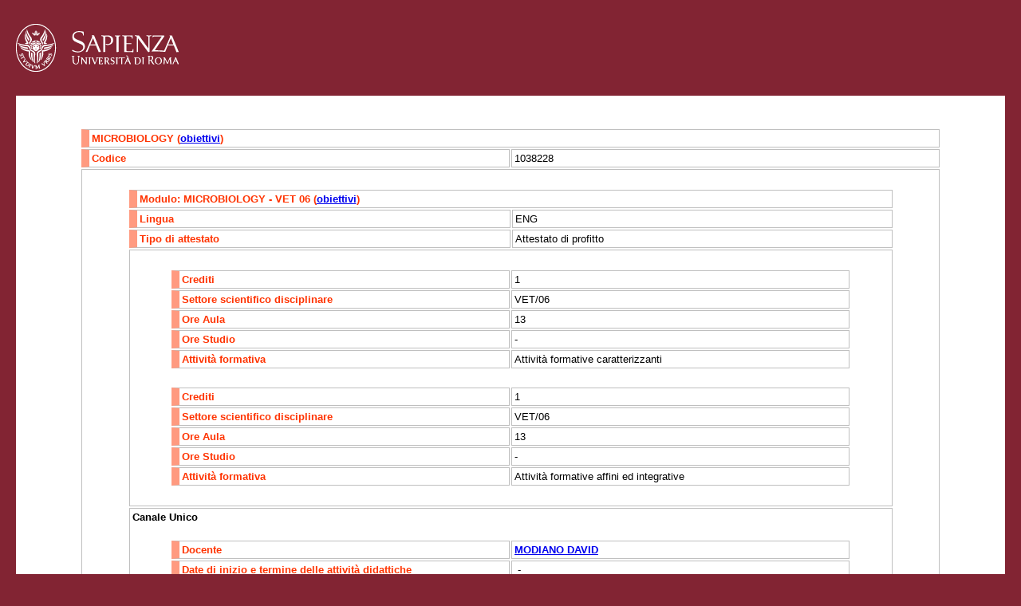

--- FILE ---
content_type: text/html; charset=utf-8
request_url: https://gomppublic.uniroma1.it/Insegnamenti/Render.aspx?CUIN=292028311
body_size: 4044
content:

<!DOCTYPE html PUBLIC "-//W3C//DTD XHTML 1.0 Transitional//EN" "http://www.w3.org/TR/xhtml1/DTD/xhtml1-transitional.dtd">
<html xmlns="http://www.w3.org/1999/xhtml" xmlns:xsi="http://www.w3.org/2001/XMLSchema-instance" xmlns:xsd="http://www.w3.org/2001/XMLSchema" xmlns:msxsl="urn:schemas-microsoft-com:xslt">
  <head runat="server">
    <title>
          Insegnamento: </title>
    <link media="screen" href="/css/Uniroma1.css" rel="stylesheet" type="text/css" />
    <script type="text/javascript">

          function returnObjById(id)
          {
          if (document.getElementById)
          var returnVar = document.getElementById(id);
          else if (document.all)
          var returnVar = document.all[id];
          else if (document.layers)
          var returnVar = document.layers[id];
          return returnVar;
          }


          function toggle_visibility(id) {
          var e = returnObjById(id);
          if(e.style.display == 'block')
          e.style.display = 'none';
          else
          e.style.display = 'block';
          }

          function ToggleGruppo(id)
          {
          toggle_visibility('GruppoOpzionale' + id);
          if (returnObjById('GruppoOpzionaleShowLink' + id).innerHTML == 'visualizza')
          {
          returnObjById('GruppoOpzionaleShowLink' + id).innerHTML = 'nascondi';
          }
          else
          {
          returnObjById('GruppoOpzionaleShowLink' + id).innerHTML = 'visualizza';
          }
          }

          function ShowObiettivi(id,title)
          {

          returnObjById('ObiettiviFormativi').style.display = 'block';
          returnObjById('ObiettiviFormativiTitle').innerHTML = title;
          returnObjById('ObiettiviFormativiInnerText').innerHTML = returnObjById('ObiettiviFormativi' + id).innerHTML;
          }

          function CloseObiettiviFormativi()
          {
          returnObjById('ObiettiviFormativi').style.display = 'none';
          }

          function ShowProgrammaDocente(id)
          {
          returnObjById('ObiettiviFormativi').style.display = 'block';
          returnObjById('ObiettiviFormativiTitle').innerHTML = 'Programma del docente';
          returnObjById('ObiettiviFormativiInnerText').innerHTML = returnObjById('ProgrammaDocente' + id).innerHTML;
          }

          function ShowTestiDocente(id)
          {
          returnObjById('ObiettiviFormativi').style.display = 'block';
          returnObjById('ObiettiviFormativiTitle').innerHTML = 'Testi di riferimento';
          returnObjById('ObiettiviFormativiInnerText').innerHTML = returnObjById('TestiDocente' + id).innerHTML;
          }

        </script>
  </head>
  <body>
    <div id="logo">
      <a href="http://www.uniroma1.it/">
        <img src="/images/logo_sapienza.png" alt="logo Sapienza" />
      </a>
    </div>
    <div id="container">
      <div class="AnnoBodyDiv">
        <div class="SemestreBodyDiv">
          <table style="width:100%" cellpadding="0" cellspacing="0">
            <tr>
              <td colspan="2">
                <table class="docente">
                  <tr>
                    <td class="colore" colspan="2">MICROBIOLOGY
                    (<a href="javascript:ShowObiettivi('3d4edbbf-a0b2-4f40-88c8-de326c36dc86', 'Obiettivi dell\'insegnamento');">obiettivi</a>)
                    <div style="display:none;" id="ObiettiviFormativi3d4edbbf-a0b2-4f40-88c8-de326c36dc86">Obiettivi dell'insegnamento:  <br />•	Conoscenza degli organismi patogeni (batteri, funghi, virus, protozoi, elminti e artropodi) per l'uomo e loro classificazione. <br />•	Conoscenza delle differenze tra i vari organismi in termini di: struttura e morfologia, metabolismo, meccanismi patogenetici, riproduzione e replicazione, epidemiologia.<br />•	Conoscenza dei rapporti che si stabiliscono tra ospite e patogeni nelle infezioni umane e delle possibilità di trattamento, controllo e diagnosi delle infezioni.<br /><br />Obiettivi del modulo MED/07: <br />Comprendere come vengono classificati i virus animali (le famiglie più importanti), come viene espresso e regolato il loro genoma e come interagiscono con l'ospite. I suddetti meccanismi molecolari e cellulari devono combinarsi con il concetto di patogenesi virale, epidemiologia, evoluzione e controllo.  <br />Lo studente dovrà acquisire una buona conoscenza e comprensione della struttura, del metabolismo, della replicazione e dei principali meccanismi di patogenicità di batteri e funghi di interesse medico. Particolare attenzione sarà dedicata alla comprensione delle relazioni intercorrenti tra microrganismo-ospite ed alla attivazione della risposta immunitaria. <br /><br />Obiettivi del modulo VET/06: <br />Conoscenza dei principali cicli biologici dei parassiti, vie di trasmissione, rapporti parassita-ospite, epidemiologia e controllo. <br /></div>
                    </td>
                  </tr>
                  <tr>
                    <td class="colore">
                Codice
              </td>
                    <td>1038228</td>
                  </tr>
                  <tr>
                    <td colspan="2">
                      <table class="docente">
                        <tr>
                          <td class="colore" colspan="2">Modulo: MICROBIOLOGY - VET 06
                    (<a href="javascript:ShowObiettivi('6fa7af83-acb2-49c1-a20f-07fa37d26fcb', 'Obiettivi dell\'insegnamento');">obiettivi</a>)
                    <div style="display:none;" id="ObiettiviFormativi6fa7af83-acb2-49c1-a20f-07fa37d26fcb">Obiettivi del modulo: <br />Conoscenza dei principali cicli biologici dei parassiti, vie di trasmissione, rapporti parassita-ospite, epidemiologia e controllo. <br /></div>
                          </td>
                        </tr>
                        <tr>
                          <td class="colore">
                Lingua
              </td>
                          <td>ENG</td>
                        </tr>
                        <tr>
                          <td class="colore">
                Tipo di attestato
              </td>
                          <td>Attestato di profitto</td>
                        </tr>
                        <tr>
                          <td colspan="2">
                            <table class="docente">
                              <tr>
                                <td class="colore">
                    Crediti
                  </td>
                                <td>1 
                  </td>
                              </tr>
                              <tr>
                                <td class="colore">
                    Settore scientifico disciplinare
                  </td>
                                <td>VET/06 
                  </td>
                              </tr>
                              <tr>
                                <td class="colore">
                    Ore Aula
                  </td>
                                <td>13 
                  </td>
                              </tr>
                              <tr>
                                <td class="colore">
                    Ore Studio
                  </td>
                                <td>- 
                  </td>
                              </tr>
                              <tr>
                                <td class="colore">
                    Attività formativa
                  </td>
                                <td>Attività formative caratterizzanti 
                  </td>
                              </tr>
                            </table>
                            <table class="docente">
                              <tr>
                                <td class="colore">
                    Crediti
                  </td>
                                <td>1 
                  </td>
                              </tr>
                              <tr>
                                <td class="colore">
                    Settore scientifico disciplinare
                  </td>
                                <td>VET/06 
                  </td>
                              </tr>
                              <tr>
                                <td class="colore">
                    Ore Aula
                  </td>
                                <td>13 
                  </td>
                              </tr>
                              <tr>
                                <td class="colore">
                    Ore Studio
                  </td>
                                <td>- 
                  </td>
                              </tr>
                              <tr>
                                <td class="colore">
                    Attività formativa
                  </td>
                                <td>Attività formative affini ed integrative 
                  </td>
                              </tr>
                            </table>
                          </td>
                        </tr>
                        <tr>
                          <td colspan="2">
                            <div class="Canale" xmlns="">
                              <div class="Canale"><strong>
          Canale Unico
        </strong><div id="Assegnazione2aeccefb-ac84-40f1-94c2-bb1daf481c65">
                                  <table id="recapiti" class="docente">
                                    <tr>
                                      <td class="colore">
                Docente
              </td>
                                      <td colspan="8"><strong><a href="/Docenti/Render.aspx?UID=0d266daa-370a-4e3d-8005-ceeeebbd9543" title="Vai alla scheda del docente" target="_blank">MODIANO DAVID</a></strong><br></td>
                                    </tr>
                                    <tr>
                                      <td class="colore">
            Date di inizio e termine delle attività didattiche
          </td>
                                      <td colspan="8"> - </td>
                                    </tr>
                                    <tr>
                                      <td class="colore">
            Modalità di frequenza
          </td>
                                      <td colspan="8">
              Non obbligatoria
            </td>
                                    </tr>
                                  </table>
                                </div>
                              </div>
                            </div>
                          </td>
                        </tr>
                      </table>
                    </td>
                  </tr>
                  <tr>
                    <td colspan="2">
                      <table class="docente">
                        <tr>
                          <td class="colore" colspan="2">Modulo: MICROBIOLOGY - MED 07
                    (<a href="javascript:ShowObiettivi('5a93817b-5f23-4c04-9fc7-98c11e3647bf', 'Obiettivi dell\'insegnamento');">obiettivi</a>)
                    <div style="display:none;" id="ObiettiviFormativi5a93817b-5f23-4c04-9fc7-98c11e3647bf">Obiettivi del modulo: <br />Comprendere come vengono classificati i virus animali (le famiglie più importanti), come viene espresso e regolato il loro genoma e come interagiscono con l'ospite. I suddetti meccanismi molecolari e cellulari devono combinarsi con il concetto di patogenesi virale, epidemiologia, evoluzione e controllo.  <br />Lo studente dovrà acquisire una buona conoscenza e comprensione della struttura, del metabolismo, della replicazione e dei principali meccanismi di patogenicità di batteri e funghi di interesse medico. Particolare attenzione sarà dedicata alla comprensione delle relazioni intercorrenti tra microrganismo-ospite ed alla attivazione della risposta immunitaria. <br /><br /></div>
                          </td>
                        </tr>
                        <tr>
                          <td class="colore">
                Lingua
              </td>
                          <td>ENG</td>
                        </tr>
                        <tr>
                          <td class="colore">
                Tipo di attestato
              </td>
                          <td>Attestato di profitto</td>
                        </tr>
                        <tr>
                          <td class="colore">
              Crediti
            </td>
                          <td>5 
            </td>
                        </tr>
                        <tr>
                          <td class="colore">
                Settore scientifico disciplinare
              </td>
                          <td>MED/07 
              </td>
                        </tr>
                        <tr>
                          <td class="colore">
              Ore Aula
            </td>
                          <td>63 
            </td>
                        </tr>
                        <tr>
                          <td class="colore">
              Ore Studio
            </td>
                          <td>- 
            </td>
                        </tr>
                        <tr>
                          <td class="colore">
              Attività formativa
            </td>
                          <td>Attività formative caratterizzanti 
            </td>
                        </tr>
                        <tr>
                          <td colspan="2">
                            <div class="Canale" xmlns="">
                              <div class="Canale"><strong>
          Canale Unico
        </strong><div id="Assegnazionef818e19f-cfcc-4687-a00d-2edc6f16b9c6">
                                  <table id="recapiti" class="docente">
                                    <tr>
                                      <td class="colore">
                Docente
              </td>
                                      <td colspan="8"><strong><a href="/Docenti/Render.aspx?UID=040b1472-578b-4ff4-b3f9-9fe5f9fd6ef6" title="Vai alla scheda del docente" target="_blank">ANTONELLI GUIDO</a></strong><br></td>
                                    </tr>
                                    <tr>
                                      <td class="colore">
            Date di inizio e termine delle attività didattiche
          </td>
                                      <td colspan="8"> - </td>
                                    </tr>
                                    <tr>
                                      <td class="colore">
              Date degli appelli
            </td>
                                      <td colspan="8">
                                        <a href="/Insegnamenti/AppelliUniroma1.aspx?anno=&amp;corso=&amp;codiceinsegnamento=&amp;codicedocente=NTNGDU59A05H501S&amp;insegnamento=MICROBIOLOGY - MED 07&amp;docente=ANTONELLI GUIDO" xmlns="http://www.w3.org/1999/xhtml">Date degli appelli d'esame</a>
                                      </td>
                                    </tr>
                                    <tr>
                                      <td class="colore">
            Modalità di frequenza
          </td>
                                      <td colspan="8">
              Non obbligatoria
            </td>
                                    </tr>
                                  </table>
                                </div>
                                <div id="Assegnazionef4b7ab17-3a9f-47c8-918c-c78f47c71255">
                                  <table id="recapiti" class="docente">
                                    <tr>
                                      <td class="colore">
                Docente
              </td>
                                      <td colspan="8"><strong><a href="/Docenti/Render.aspx?UID=a440be59-07b6-4fc5-95f7-183d16a518a6" title="Vai alla scheda del docente" target="_blank">PALAMARA ANNA TERESA</a></strong><br></td>
                                    </tr>
                                    <tr>
                                      <td class="colore">
            Date di inizio e termine delle attività didattiche
          </td>
                                      <td colspan="8"> - </td>
                                    </tr>
                                    <tr>
                                      <td class="colore">
            Modalità di frequenza
          </td>
                                      <td colspan="8">
              Non obbligatoria
            </td>
                                    </tr>
                                  </table>
                                </div>
                                <div id="Assegnazione0352290b-7e84-40db-ac21-5d860a690609">
                                  <table id="recapiti" class="docente">
                                    <tr>
                                      <td class="colore">
                Docente
              </td>
                                      <td colspan="8"><strong><a href="/Docenti/Render.aspx?UID=f0dfabac-fc3c-457c-8ace-b0e07100bfbf" title="Vai alla scheda del docente" target="_blank">SCAGNOLARI CAROLINA</a></strong><br></td>
                                    </tr>
                                    <tr>
                                      <td class="colore">
            Date di inizio e termine delle attività didattiche
          </td>
                                      <td colspan="8"> - </td>
                                    </tr>
                                    <tr>
                                      <td class="colore">
            Modalità di frequenza
          </td>
                                      <td colspan="8">
              Non obbligatoria
            </td>
                                    </tr>
                                  </table>
                                </div>
                              </div>
                            </div>
                          </td>
                        </tr>
                      </table>
                    </td>
                  </tr>
                </table>
              </td>
            </tr>
          </table>
        </div>
      </div>
      <div class="AnnoBodyDiv" />
    </div>
    <div id="footer">
      <div class="footer_sx">
        <ul>
          <li style="padding-left:0;">
            <a href="http://www.uniroma1.it/contatti">Contatti</a>
          </li>
          <li>
            <a href="http://www.uniroma1.it/accessibilità">Accessibilità</a>
          </li>
          <li style="border:none">
            <a href="http://www.uniroma1.it/mappa-del-sito">Mappa del sito</a>
          </li>
        </ul>
      </div>
      <div class="footer_dx">© Università degli Studi di Roma "La Sapienza" - Piazzale Aldo Moro 5, 00185 Roma T (+39) 06 49911 CF 80209930587 PI 02133771002</div>
    </div>
    <div id="ObiettiviFormativi" class="ObiettiviFormativi" style="display:none;">
      <div class="Header">
        <div class="CloseButton" style="float:right;">
          <a href="javascript:CloseObiettiviFormativi();">
            <img src="/images/CloseButton.gif" alt="Chiude la finestra degli obiettivi formativi" />
          </a>
        </div>
        <div id="ObiettiviFormativiTitle">
              Obiettivi formativi
            </div>
      </div>
      <div id="ObiettiviFormativiInnerText" />
    </div>
         

      </body>
</html>
